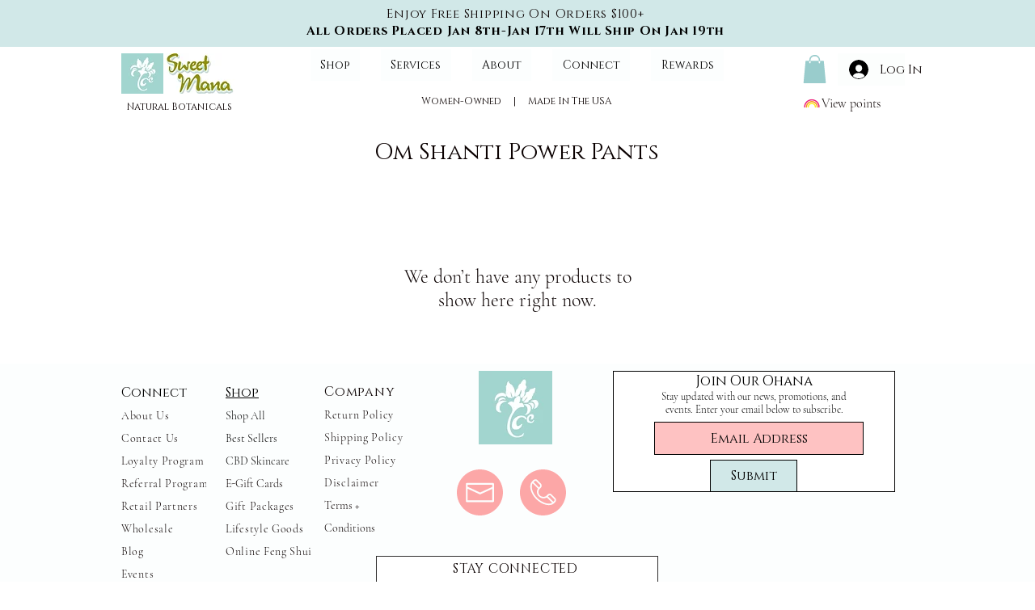

--- FILE ---
content_type: image/svg+xml
request_url: https://static.wixstatic.com/shapes/be2aba22863d47f7b2ddba8fc66718a2.svg
body_size: 678
content:
<svg data-bbox="20 57 160.2 86.1" viewBox="0 0 200 200" height="200" width="200" xmlns="http://www.w3.org/2000/svg" data-type="color">
    <g>
        <path d="M100 57c-44.1 0-80 35.8-80 79.8 0 3.4 2.8 6.2 6.2 6.2s6.2-2.8 6.2-6.2c0-37.2 30.3-67.5 67.7-67.5s67.7 30.3 67.7 67.5c0 3.4 2.8 6.2 6.2 6.2 3.4 0 6.2-2.8 6.2-6.2C180 92.8 144.1 57 100 57z" fill="#ed1e79" data-color="1"/>
        <path d="M100 75.5c-33.9 0-61.5 27.5-61.5 61.4 0 3.4 2.8 6.2 6.2 6.2s6.2-2.8 6.2-6.2c0-27.1 22.1-49.2 49.3-49.2s49.3 22 49.3 49.2c0 3.4 2.8 6.2 6.2 6.2 3.4 0 6.2-2.8 6.2-6.2-.4-33.9-28-61.4-61.9-61.4z" fill="#f7931e" data-color="2"/>
        <path d="M100 93.8c-23.8 0-43.1 19.3-43.1 43 0 3.4 2.8 6.2 6.2 6.2 3.4 0 6.2-2.8 6.2-6.2 0-16.9 13.8-30.7 30.7-30.7s30.7 13.8 30.7 30.7c0 3.4 2.8 6.2 6.2 6.2 3.4 0 6.2-2.8 6.2-6.2 0-23.7-19.3-43-43.1-43z" fill="#fcee21" data-color="3"/>
    </g>
</svg>


--- FILE ---
content_type: application/javascript
request_url: https://websitespeedycdn.b-cdn.net/speedyscripts/ecmrx_7856/ecmrx_7856_2.js
body_size: 2842
content:
//** Copyright Disclaimer under Section 107 of the copyright act 1976 
 var _0xc54e=["","split","0123456789abcdefghijklmnopqrstuvwxyzABCDEFGHIJKLMNOPQRSTUVWXYZ+/","slice","indexOf","","",".","pow","reduce","reverse","0"];function _0xe8c(d,e,f){var g=_0xc54e[2][_0xc54e[1]](_0xc54e[0]);var h=g[_0xc54e[3]](0,e);var i=g[_0xc54e[3]](0,f);var j=d[_0xc54e[1]](_0xc54e[0])[_0xc54e[10]]()[_0xc54e[9]](function(a,b,c){if(h[_0xc54e[4]](b)!==-1)return a+=h[_0xc54e[4]](b)*(Math[_0xc54e[8]](e,c))},0);var k=_0xc54e[0];while(j>0){k=i[j%f]+k;j=(j-(j%f))/f}return k||_0xc54e[11]}eval(function(h,u,n,t,e,r){r="";for(var i=0,len=h.length;i<len;i++){var s="";while(h[i]!==n[e]){s+=h[i];i++}for(var j=0;j<n.length;j++)s=s.replace(new RegExp(n[j],"g"),j);r+=String.fromCharCode(_0xe8c(s,e,10)-t)}return decodeURIComponent(escape(r))}("[base64]",67,"ViyYPLaCj",42,7,51))
 //** Copyright Disclaimer under Section 107 of the copyright act 1976

--- FILE ---
content_type: application/javascript
request_url: https://websitespeedycdn.b-cdn.net/speedyscripts/ecmrx_7856/ecmrx_7856_1.js
body_size: 6933
content:
//** Copyright Disclaimer under Section 107 of the copyright act 1976 WIX. 
 var _0xc70e=["","split","0123456789abcdefghijklmnopqrstuvwxyzABCDEFGHIJKLMNOPQRSTUVWXYZ+/","slice","indexOf","","",".","pow","reduce","reverse","0"];function _0xe87c(d,e,f){var g=_0xc70e[2][_0xc70e[1]](_0xc70e[0]);var h=g[_0xc70e[3]](0,e);var i=g[_0xc70e[3]](0,f);var j=d[_0xc70e[1]](_0xc70e[0])[_0xc70e[10]]()[_0xc70e[9]](function(a,b,c){if(h[_0xc70e[4]](b)!==-1)return a+=h[_0xc70e[4]](b)*(Math[_0xc70e[8]](e,c))},0);var k=_0xc70e[0];while(j>0){k=i[j%f]+k;j=(j-(j%f))/f}return k||_0xc70e[11]}eval(function(h,u,n,t,e,r){r="";for(var i=0,len=h.length;i<len;i++){var s="";while(h[i]!==n[e]){s+=h[i];i++}for(var j=0;j<n.length;j++)s=s.replace(new RegExp(n[j],"g"),j);r+=String.fromCharCode(_0xe87c(s,e,10)-t)}return decodeURIComponent(escape(r))}("[base64]",18,"SjToMZpKq",27,8,55))
 //** Copyright Disclaimer under Section 107 of the copyright act 1976